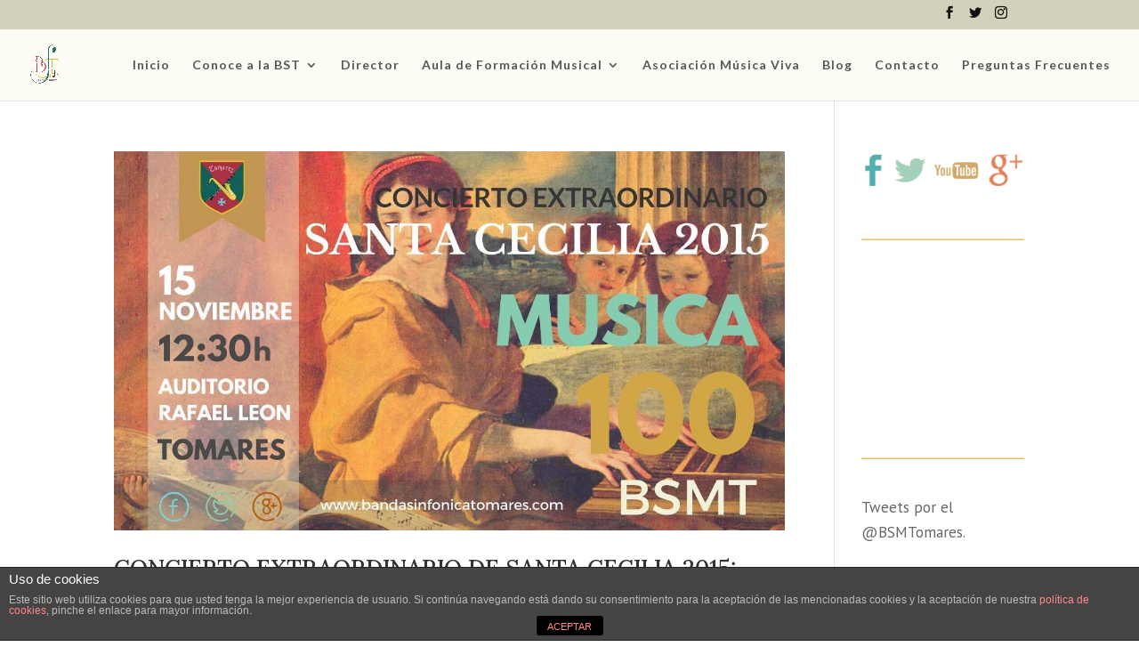

--- FILE ---
content_type: text/css
request_url: https://www.bandasinfonicatomares.com/wp-content/themes/Divi-child/style.css?ver=4.19.4
body_size: 497
content:
/*
Theme Name: Divi Child
Theme URI: http://www.rue78.com
Template: Divi
Author: Rue 78
Author URI: http://www.rue78.com
Description: Smart. Flexible. Beautiful. Divi is the most powerful theme in our collection.
Tags: responsive-layout,one-column,two-columns,three-columns,four-columns,left-sidebar,right-sidebar,custom-background,custom-colors,featured-images,full-width-template,post-formats,rtl-language-support,theme-options,threaded-comments,translation-ready
Version: 1.0.1481208267
Updated: 2016-12-08 14:44:27

*/

#main-header, #et-top-navigation {font-family: Lato;}
